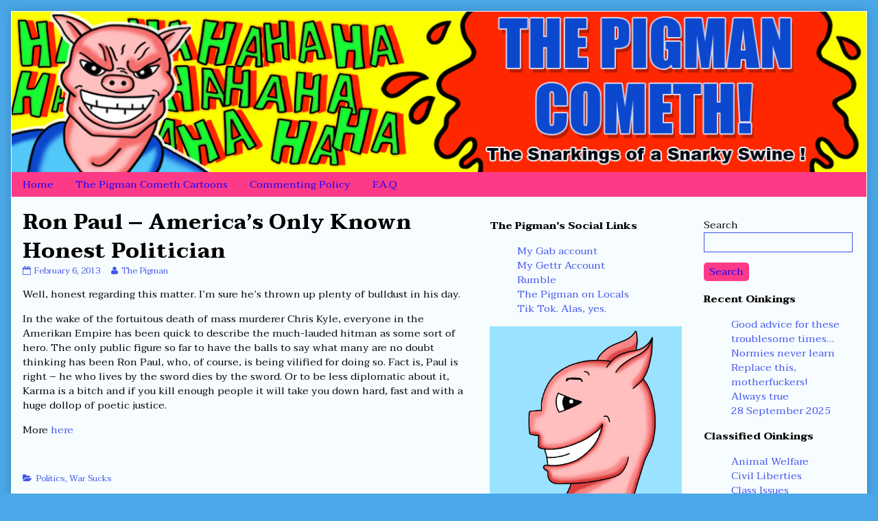

--- FILE ---
content_type: text/html; charset=UTF-8
request_url: https://thepigmancometh.com/2013/02/06/ron-paul-americas-only-known-honest-politician/
body_size: 8223
content:
<!DOCTYPE html>
<html lang="en-US" class="no-js">
	<head>	<meta charset="UTF-8">
	<meta name="description" content="">
	
			
		<meta name="viewport" content="width=device-width,initial-scale=1,minimum-scale=1">
		
		
			
		<link rel="icon" href="http://thepigmancometh.com/wp-content/uploads/2016/10/pigman-icon.jpg">
		<link rel="apple-touch-icon" href="http://thepigmancometh.com/wp-content/uploads/2016/10/pigman-icon.jpg">
		<link rel="msapplication-TileImage" href="http://thepigmancometh.com/wp-content/uploads/2016/10/pigman-icon.jpg">
		
		
	<link rel="pingback" href="https://thepigmancometh.com/xmlrpc.php">
	<title>Ron Paul – America’s Only Known Honest Politician &#8211; The Pigman Cometh !</title>
<link rel='dns-prefetch' href='//fonts.googleapis.com' />
<link rel='dns-prefetch' href='//s.w.org' />
<link rel="alternate" type="application/rss+xml" title="The Pigman Cometh ! &raquo; Feed" href="https://thepigmancometh.com/feed/" />
<link rel="alternate" type="application/rss+xml" title="The Pigman Cometh ! &raquo; Comments Feed" href="https://thepigmancometh.com/comments/feed/" />
		<script type="text/javascript">
			window._wpemojiSettings = {"baseUrl":"https:\/\/s.w.org\/images\/core\/emoji\/13.0.0\/72x72\/","ext":".png","svgUrl":"https:\/\/s.w.org\/images\/core\/emoji\/13.0.0\/svg\/","svgExt":".svg","source":{"wpemoji":"https:\/\/thepigmancometh.com\/wp-includes\/js\/wp-emoji.js?ver=5.5.9","twemoji":"https:\/\/thepigmancometh.com\/wp-includes\/js\/twemoji.js?ver=5.5.9"}};
			/**
 * @output wp-includes/js/wp-emoji-loader.js
 */

( function( window, document, settings ) {
	var src, ready, ii, tests;

	// Create a canvas element for testing native browser support of emoji.
	var canvas = document.createElement( 'canvas' );
	var context = canvas.getContext && canvas.getContext( '2d' );

	/**
	 * Checks if two sets of Emoji characters render the same visually.
	 *
	 * @since 4.9.0
	 *
	 * @private
	 *
	 * @param {number[]} set1 Set of Emoji character codes.
	 * @param {number[]} set2 Set of Emoji character codes.
	 *
	 * @return {boolean} True if the two sets render the same.
	 */
	function emojiSetsRenderIdentically( set1, set2 ) {
		var stringFromCharCode = String.fromCharCode;

		// Cleanup from previous test.
		context.clearRect( 0, 0, canvas.width, canvas.height );
		context.fillText( stringFromCharCode.apply( this, set1 ), 0, 0 );
		var rendered1 = canvas.toDataURL();

		// Cleanup from previous test.
		context.clearRect( 0, 0, canvas.width, canvas.height );
		context.fillText( stringFromCharCode.apply( this, set2 ), 0, 0 );
		var rendered2 = canvas.toDataURL();

		return rendered1 === rendered2;
	}

	/**
	 * Detects if the browser supports rendering emoji or flag emoji.
	 *
	 * Flag emoji are a single glyph made of two characters, so some browsers
	 * (notably, Firefox OS X) don't support them.
	 *
	 * @since 4.2.0
	 *
	 * @private
	 *
	 * @param {string} type Whether to test for support of "flag" or "emoji".
	 *
	 * @return {boolean} True if the browser can render emoji, false if it cannot.
	 */
	function browserSupportsEmoji( type ) {
		var isIdentical;

		if ( ! context || ! context.fillText ) {
			return false;
		}

		/*
		 * Chrome on OS X added native emoji rendering in M41. Unfortunately,
		 * it doesn't work when the font is bolder than 500 weight. So, we
		 * check for bold rendering support to avoid invisible emoji in Chrome.
		 */
		context.textBaseline = 'top';
		context.font = '600 32px Arial';

		switch ( type ) {
			case 'flag':
				/*
				 * Test for Transgender flag compatibility. This flag is shortlisted for the Emoji 13 spec,
				 * but has landed in Twemoji early, so we can add support for it, too.
				 *
				 * To test for support, we try to render it, and compare the rendering to how it would look if
				 * the browser doesn't render it correctly (white flag emoji + transgender symbol).
				 */
				isIdentical = emojiSetsRenderIdentically(
					[ 0x1F3F3, 0xFE0F, 0x200D, 0x26A7, 0xFE0F ],
					[ 0x1F3F3, 0xFE0F, 0x200B, 0x26A7, 0xFE0F ]
				);

				if ( isIdentical ) {
					return false;
				}

				/*
				 * Test for UN flag compatibility. This is the least supported of the letter locale flags,
				 * so gives us an easy test for full support.
				 *
				 * To test for support, we try to render it, and compare the rendering to how it would look if
				 * the browser doesn't render it correctly ([U] + [N]).
				 */
				isIdentical = emojiSetsRenderIdentically(
					[ 0xD83C, 0xDDFA, 0xD83C, 0xDDF3 ],
					[ 0xD83C, 0xDDFA, 0x200B, 0xD83C, 0xDDF3 ]
				);

				if ( isIdentical ) {
					return false;
				}

				/*
				 * Test for English flag compatibility. England is a country in the United Kingdom, it
				 * does not have a two letter locale code but rather an five letter sub-division code.
				 *
				 * To test for support, we try to render it, and compare the rendering to how it would look if
				 * the browser doesn't render it correctly (black flag emoji + [G] + [B] + [E] + [N] + [G]).
				 */
				isIdentical = emojiSetsRenderIdentically(
					[ 0xD83C, 0xDFF4, 0xDB40, 0xDC67, 0xDB40, 0xDC62, 0xDB40, 0xDC65, 0xDB40, 0xDC6E, 0xDB40, 0xDC67, 0xDB40, 0xDC7F ],
					[ 0xD83C, 0xDFF4, 0x200B, 0xDB40, 0xDC67, 0x200B, 0xDB40, 0xDC62, 0x200B, 0xDB40, 0xDC65, 0x200B, 0xDB40, 0xDC6E, 0x200B, 0xDB40, 0xDC67, 0x200B, 0xDB40, 0xDC7F ]
				);

				return ! isIdentical;
			case 'emoji':
				/*
				 * So easy, even a baby could do it!
				 *
				 *  To test for Emoji 13 support, try to render a new emoji: Man Feeding Baby.
				 *
				 * The Man Feeding Baby emoji is a ZWJ sequence combining 👨 Man, a Zero Width Joiner and 🍼 Baby Bottle.
				 *
				 * 0xD83D, 0xDC68 == Man emoji.
				 * 0x200D == Zero-Width Joiner (ZWJ) that links the two code points for the new emoji or
				 * 0x200B == Zero-Width Space (ZWS) that is rendered for clients not supporting the new emoji.
				 * 0xD83C, 0xDF7C == Baby Bottle.
				 *
				 * When updating this test for future Emoji releases, ensure that individual emoji that make up the
				 * sequence come from older emoji standards.
				 */
				isIdentical = emojiSetsRenderIdentically(
					[0xD83D, 0xDC68, 0x200D, 0xD83C, 0xDF7C],
					[0xD83D, 0xDC68, 0x200B, 0xD83C, 0xDF7C]
				);

				return ! isIdentical;
		}

		return false;
	}

	/**
	 * Adds a script to the head of the document.
	 *
	 * @ignore
	 *
	 * @since 4.2.0
	 *
	 * @param {Object} src The url where the script is located.
	 * @return {void}
	 */
	function addScript( src ) {
		var script = document.createElement( 'script' );

		script.src = src;
		script.defer = script.type = 'text/javascript';
		document.getElementsByTagName( 'head' )[0].appendChild( script );
	}

	tests = Array( 'flag', 'emoji' );

	settings.supports = {
		everything: true,
		everythingExceptFlag: true
	};

	/*
	 * Tests the browser support for flag emojis and other emojis, and adjusts the
	 * support settings accordingly.
	 */
	for( ii = 0; ii < tests.length; ii++ ) {
		settings.supports[ tests[ ii ] ] = browserSupportsEmoji( tests[ ii ] );

		settings.supports.everything = settings.supports.everything && settings.supports[ tests[ ii ] ];

		if ( 'flag' !== tests[ ii ] ) {
			settings.supports.everythingExceptFlag = settings.supports.everythingExceptFlag && settings.supports[ tests[ ii ] ];
		}
	}

	settings.supports.everythingExceptFlag = settings.supports.everythingExceptFlag && ! settings.supports.flag;

	// Sets DOMReady to false and assigns a ready function to settings.
	settings.DOMReady = false;
	settings.readyCallback = function() {
		settings.DOMReady = true;
	};

	// When the browser can not render everything we need to load a polyfill.
	if ( ! settings.supports.everything ) {
		ready = function() {
			settings.readyCallback();
		};

		/*
		 * Cross-browser version of adding a dom ready event.
		 */
		if ( document.addEventListener ) {
			document.addEventListener( 'DOMContentLoaded', ready, false );
			window.addEventListener( 'load', ready, false );
		} else {
			window.attachEvent( 'onload', ready );
			document.attachEvent( 'onreadystatechange', function() {
				if ( 'complete' === document.readyState ) {
					settings.readyCallback();
				}
			} );
		}

		src = settings.source || {};

		if ( src.concatemoji ) {
			addScript( src.concatemoji );
		} else if ( src.wpemoji && src.twemoji ) {
			addScript( src.twemoji );
			addScript( src.wpemoji );
		}
	}

} )( window, document, window._wpemojiSettings );
		</script>
		<style type="text/css">
img.wp-smiley,
img.emoji {
	display: inline !important;
	border: none !important;
	box-shadow: none !important;
	height: 1em !important;
	width: 1em !important;
	margin: 0 .07em !important;
	vertical-align: -0.1em !important;
	background: none !important;
	padding: 0 !important;
}
</style>
	<link rel='stylesheet' id='wp-block-library-css'  href='https://thepigmancometh.com/wp-includes/css/dist/block-library/style.css?ver=5.5.9' type='text/css' media='all' />
<link rel='stylesheet' id='inkblot-theme-css'  href='https://thepigmancometh.com/wp-content/themes/inkblot/style.css?ver=5.5.9' type='text/css' media='all' />
<style id='inkblot-theme-inline-css' type='text/css'>
.sidebar1{width:25%}.sidebar2{width:20%}.sidebar3{width:20%}main{width:calc(55% - 4px)}.wrapper{max-width:1280px;font-family:"Taviraj", sans-serif;background-color:#f7fcff;color:#000000}.document-header{max-width:1280px}.document-footer{max-width:1280px}body{font-size:95%;font-family:"Taviraj", sans-serif;background-color:#4aa8e8;color:#0800ff}h1:not(.site){font-family:"Taviraj", sans-serif}h2{font-family:"Taviraj", sans-serif}h3{font-family:"Taviraj", sans-serif}h4{font-family:"Taviraj", sans-serif}h5{font-family:"Taviraj", sans-serif}h6{font-family:"Taviraj", sans-serif}input{background-color:#f7fcff;color:#000000;border-color:#4054ed}textarea{background-color:#f7fcff;color:#000000;border-color:#4054ed}.banner nav{background-color:#fc3a87;color:#1500ff}.banner ul ul{background-color:#fc3a87;color:#1500ff}.banner select{background-color:#fc3a87;color:#1500ff}.contentinfo{background-color:#fc3a87;color:#1500ff}.post-webcomic nav{background-color:#fc3a87;color:#1500ff}button{background-color:#fc3a87;color:#1500ff}input[type="submit"]{background-color:#fc3a87;color:#1500ff}input[type="reset"]{background-color:#fc3a87;color:#1500ff}input[type="button"]{background-color:#fc3a87;color:#1500ff}a{color:#ff0000}a:focus{color:#6dbcdb}a:hover{color:#6dbcdb}button:focus{background-color:#4054ed}button:hover{background-color:#4054ed}input[type="submit"]:focus{background-color:#4054ed}input[type="submit"]:hover{background-color:#4054ed}input[type="reset"]:focus{background-color:#4054ed}input[type="reset"]:hover{background-color:#4054ed}input[type="button"]:focus{background-color:#4054ed}input[type="button"]:hover{background-color:#4054ed}.wrapper a{color:#4054ed}.post-footer span{color:#4054ed}nav.pagination{color:#4054ed}blockquote{border-color:#4054ed}hr{border-color:#4054ed}pre{border-color:#4054ed}th{border-color:#4054ed}td{border-color:#4054ed}fieldset{border-color:#4054ed}.post-footer{border-color:#4054ed}.comment{border-color:#4054ed}.comment .comment{border-color:#4054ed}.pingback{border-color:#4054ed}.trackback{border-color:#4054ed}.bypostauthor{border-color:#4054ed}.wrapper a:focus{color:#6dbcdb}.wrapper a:hover{color:#6dbcdb}input:focus{border-color:#6dbcdb}input:hover{border-color:#6dbcdb}textarea:focus{border-color:#6dbcdb}textarea:hover{border-color:#6dbcdb}.banner nav:before{color:#1500ff}.banner nav a{color:#1500ff}.contentinfo a{color:#1500ff}.post-webcomic nav a{color:#1500ff}.banner nav:focus:before{color:#0037ff}.banner nav:hover:before{color:#0037ff}.banner nav a:focus{color:#0037ff}.banner nav a:hover{color:#0037ff}.banner select:focus{color:#0037ff}.banner select:hover{color:#0037ff}.banner li:focus > a{color:#0037ff}.banner li:hover > a{color:#0037ff}.banner li.current_page_item > a{color:#0037ff}.banner li.current_page_ancestor > a{color:#0037ff}.contentinfo a:focus{color:#0037ff}.contentinfo a:hover{color:#0037ff}.post-webcomic nav a:focus{color:#0037ff}.post-webcomic nav a:hover{color:#0037ff}.banner > a{font-family:"Taviraj", sans-serif}.banner h1{display:none;visibility:hidden}.banner p{display:none;visibility:hidden}@media only screen and (max-width: 800px) {
	main, .sidebar1, .sidebar2, .sidebar3 {width: 100%}
	.two-column.content-right main, .three-column.content-center main, .three-column.content-right main, .four-column.content-left main, .four-column.content-right main, .four-column.content-far-right main {-moz-order: 1; -ms-order: 1; -o-order: 1; -webkit-order: 1; order: 1}
	.banner nav {background: none}
	.banner nav:before {display: block; visibility: visible}
	.banner nav ul {display: none; visibility: hidden}
	.banner nav select {display: block; visibility: visible; width: 100%}
}ul li {
    list-style-type: none;
}
</style>
<link rel='stylesheet' id='inkblot-font-css'  href='https://fonts.googleapis.com/css?family=Taviraj%3A100%2C100italic%2C200%2C200italic%2C300%2C300italic%2Cregular%2Citalic%2C500%2C500italic%2C600%2C600italic%2C700%2C700italic%2C800%2C800italic%2C900%2C900italic%7CTaviraj%3A100%2C100italic%2C200%2C200italic%2C300%2C300italic%2Cregular%2Citalic%2C500%2C500italic%2C600%2C600italic%2C700%2C700italic%2C800%2C800italic%2C900%2C900italic%7CTaviraj%3A100%2C100italic%2C200%2C200italic%2C300%2C300italic%2Cregular%2Citalic%2C500%2C500italic%2C600%2C600italic%2C700%2C700italic%2C800%2C800italic%2C900%2C900italic%7CTaviraj%3A100%2C100italic%2C200%2C200italic%2C300%2C300italic%2Cregular%2Citalic%2C500%2C500italic%2C600%2C600italic%2C700%2C700italic%2C800%2C800italic%2C900%2C900italic&#038;ver=5.5.9' type='text/css' media='all' />
<script type='text/javascript' src='https://thepigmancometh.com/wp-includes/js/jquery/jquery.js?ver=1.12.4-wp' id='jquery-core-js'></script>
<link rel="https://api.w.org/" href="https://thepigmancometh.com/wp-json/" /><link rel="alternate" type="application/json" href="https://thepigmancometh.com/wp-json/wp/v2/posts/4256" /><link rel="EditURI" type="application/rsd+xml" title="RSD" href="https://thepigmancometh.com/xmlrpc.php?rsd" />
<link rel="wlwmanifest" type="application/wlwmanifest+xml" href="https://thepigmancometh.com/wp-includes/wlwmanifest.xml" /> 
<link rel='prev' title='Mass Murderer Chris Kyle Shot to Death' href='https://thepigmancometh.com/2013/02/04/mass-murderer-chris-kyle-shot-to-death/' />
<link rel='next' title='The Changing Face of American Heroism' href='https://thepigmancometh.com/2013/02/06/the-changing-face-of-american-heroism/' />
<meta name="generator" content="WordPress 5.5.9" />
<link rel="canonical" href="https://thepigmancometh.com/2013/02/06/ron-paul-americas-only-known-honest-politician/" />
<link rel='shortlink' href='https://thepigmancometh.com/?p=4256' />
<link rel="alternate" type="application/json+oembed" href="https://thepigmancometh.com/wp-json/oembed/1.0/embed?url=https%3A%2F%2Fthepigmancometh.com%2F2013%2F02%2F06%2Fron-paul-americas-only-known-honest-politician%2F" />
<link rel="alternate" type="text/xml+oembed" href="https://thepigmancometh.com/wp-json/oembed/1.0/embed?url=https%3A%2F%2Fthepigmancometh.com%2F2013%2F02%2F06%2Fron-paul-americas-only-known-honest-politician%2F&#038;format=xml" />
	
<link rel='stylesheet' id='custom_stylesheet'  href='http://thepigmancometh.com/wp-content/uploads/css/custom_style.css' type='text/css' media='all' />
		
		<!-- Analytics by WP-Statistics v12.6.13 - https://wp-statistics.com/ -->
</head>
	<body id="document" class="post-template-default single single-post postid-4256 single-format-standard custom-background three-column content-left responsive">
		<a href="#content">Skip to content</a>
		
				
		<div class="wrapper">
			
						
			<header role="banner" class="banner widgets columns-1">
				
									
					<a href="https://thepigmancometh.com" rel="home">
						<h1 class="site">The Pigman Cometh !</h1>
						<p>The Snarkings of a Snarky Swine</p>
						
													
							<img src="https://thepigmancometh.com/wp-content/uploads/2015/09/PIGMAN-HEADER-SNARKINGS-1280-x-240-22-SEPTEMBER-2015-.png" width="1280" height="240" alt="The Pigman Cometh !">
							
												
					</a>
					
					<nav role="navigation" aria-label="Primary Navigation">
						
						<ul id="menu-menu-1" class="menu"><li id="menu-item-5057" class="menu-item menu-item-type-custom menu-item-object-custom menu-item-home menu-item-5057"><a href="http://thepigmancometh.com/">Home</a></li>
<li id="menu-item-5061" class="menu-item menu-item-type-custom menu-item-object-custom menu-item-5061"><a href="http://thepigmancometh.com/category/pigman-cometh-cartoons/">The Pigman Cometh Cartoons</a></li>
<li id="menu-item-5058" class="menu-item menu-item-type-post_type menu-item-object-page menu-item-5058"><a href="https://thepigmancometh.com/yo-trolls/">Commenting Policy</a></li>
<li id="menu-item-5059" class="menu-item menu-item-type-post_type menu-item-object-page menu-item-5059"><a href="https://thepigmancometh.com/f-a-q/">F.A.Q</a></li>
</ul><select><option value="http://thepigmancometh.com/" class="menu-item menu-item-type-custom menu-item-object-custom menu-item-home menu-item-5057" data-target="">Home</option><option value="http://thepigmancometh.com/category/pigman-cometh-cartoons/" class="menu-item menu-item-type-custom menu-item-object-custom menu-item-5061" data-target="">The Pigman Cometh Cartoons</option><option value="https://thepigmancometh.com/yo-trolls/" class="menu-item menu-item-type-post_type menu-item-object-page menu-item-5058" data-target="">Commenting Policy</option><option value="https://thepigmancometh.com/f-a-q/" class="menu-item menu-item-type-post_type menu-item-object-page menu-item-5059" data-target="">F.A.Q</option></select>						
					</nav>
					
								
			</header><!-- .banner -->
			<div id="content" class="content" tabindex="-1">
				
				
<main role="main">
	
	
<article role="article" id="post-4256" class="post-4256 post type-post status-publish format-standard hentry category-politics category-war-sucks">
	
		
	<header class="post-header">
		
					
			<h1>Ron Paul – America’s Only Known Honest Politician</h1>
			
				
		<div class="post-details">
			
			<a href="https://thepigmancometh.com/2013/02/06/ron-paul-americas-only-known-honest-politician/" rel="bookmark"><span class="screen-reader-text">Ron Paul – America’s Only Known Honest Politician published on </span><time datetime="2013-02-06T00:12:13+11:00">February 6, 2013</time></a><a href="https://thepigmancometh.com/author/jiswi/" rel="author"><span class="screen-reader-text">Read more posts by the author of Ron Paul – America’s Only Known Honest Politician, </span>The Pigman</a>			
		</div>
	</header><!-- .post-header -->
	
			
		<div class="post-content">
			
			<p>Well, honest regarding this matter. I’m sure he’s thrown up plenty of bulldust in his day.</p>
<p>In the wake of the fortuitous death of mass murderer Chris Kyle, everyone in the Amerikan Empire has been quick to describe the much-lauded hitman as some sort of hero. The only public figure so far to have the balls to say what many are no doubt thinking has been Ron Paul, who, of course, is being vilified for doing so. Fact is, Paul is right – he who lives by the sword dies by the sword. Or to be less diplomatic about it, Karma is a bitch and if you kill enough people it will take you down hard, fast and with a huge dollop of poetic justice.</p>
<p>More<a href="http://www.huffingtonpost.com/2013/02/04/ron-paul-chris-kyle_n_2616520.html" target="_blank"> here</a></p>
<p>&nbsp;</p>
			
		</div>
		
		
	<footer class="post-footer">
		
		<span class="post-categories"><span class="screen-reader-text">Categories </span><a href="https://thepigmancometh.com/category/politics/" rel="tag">Politics</a>, <a href="https://thepigmancometh.com/category/war-sucks/" rel="tag">War Sucks</a></span>		
	</footer><!-- .post-footer -->
	
</article><!-- #post-4256 -->
	<nav class="navigation post-navigation" role="navigation" aria-label="Posts">
		<h2 class="screen-reader-text">Post navigation</h2>
		<div class="nav-links"><div class="nav-previous"><a href="https://thepigmancometh.com/2013/02/04/mass-murderer-chris-kyle-shot-to-death/" rel="prev"><span class="screen-reader-text">Previous post:  </span>Mass Murderer Chris Kyle Shot to Death</a></div><div class="nav-next"><a href="https://thepigmancometh.com/2013/02/06/the-changing-face-of-american-heroism/" rel="next"><span class="screen-reader-text">Next post:  </span>The Changing Face of American Heroism</a></div></div>
	</nav>
<section id="comments">
	
		
</section><!-- #comments -->	
</main>


	
	<div class="sidebar1 widgets columns-1">
		<h1 class="screen-reader-text">Primary Sidebar</h1>
		
		<aside id="linkcat-54" class="widget widget_links"><h2>The Pigman's Social Links</h2>
	<ul class='xoxo blogroll'>
<li><a href="https://gab.com/ThePigman">My Gab account</a></li>
<li><a href="https://gettr.com/user/thepigman">My Gettr Account</a></li>
<li><a href="https://rumble.com/user/TheRealPigman">Rumble</a></li>
<li><a href="https://thepigmancometh.locals.com">The Pigman on Locals</a></li>
<li><a href="https://www.tiktok.com/@thereallyrealpigman?lang=en">Tik Tok. Alas, yes.</a></li>

	</ul>
</aside>
<aside id="widget_sp_image-6" class="widget widget_sp_image"><img width="801" height="985" class="attachment-full" style="max-width: 100%;" srcset="https://thepigmancometh.com/wp-content/uploads/2019/01/pigman-portrait-for-sidebar.png 801w, https://thepigmancometh.com/wp-content/uploads/2019/01/pigman-portrait-for-sidebar-244x300.png 244w, https://thepigmancometh.com/wp-content/uploads/2019/01/pigman-portrait-for-sidebar-117x144.png 117w" sizes="(max-width: 801px) 100vw, 801px" src="https://thepigmancometh.com/wp-content/uploads/2019/01/pigman-portrait-for-sidebar.png" /></aside><aside id="custom_html-2" class="widget_text widget widget_custom_html"><div class="textwidget custom-html-widget"><a href="https://twitter.com/The__Pigman?ref_src=twsrc%5Etfw" class="twitter-follow-button" data-show-count="false">Follow @The__Pigman</a><script async src="https://platform.twitter.com/widgets.js" charset="utf-8"></script></div></aside><aside id="meta-4" class="widget widget_meta"><h2>Meta</h2>
		<ul>
						<li><a href="https://thepigmancometh.com/wp-login.php">Log in</a></li>
			<li><a href="https://thepigmancometh.com/feed/">Entries feed</a></li>
			<li><a href="https://thepigmancometh.com/comments/feed/">Comments feed</a></li>

			<li><a href="https://wordpress.org/">WordPress.org</a></li>
		</ul>

		</aside>	
		
	</div><!-- .sidebar1 -->
	

	
	<div class="sidebar2 widgets columns-1">
		<h1 class="screen-reader-text">Secondary Sidebar</h1>
		
		<aside id="search-6" class="widget widget_search">
<form action="https://thepigmancometh.com/" role="search" class="search">
	<p>
		<label for="s1">Search</label>
		<input type="search" id="s1" name="s">
	</p>
	<p>
		<button type="submit">Search</button>
	</p>
</form><!-- .search --></aside>
		<aside id="recent-posts-5" class="widget widget_recent_entries">
		<h2>Recent Oinkings</h2>
		<ul>
											<li>
					<a href="https://thepigmancometh.com/2026/01/21/good-advice-for-these-troublesome-times/">Good advice for these troublesome times&#8230;</a>
									</li>
											<li>
					<a href="https://thepigmancometh.com/2026/01/16/normies-never-learn/">Normies never learn</a>
									</li>
											<li>
					<a href="https://thepigmancometh.com/2026/01/15/replace-this-motherfuckers/">Replace this, motherfuckers!</a>
									</li>
											<li>
					<a href="https://thepigmancometh.com/2025/11/23/always-true/">Always true</a>
									</li>
											<li>
					<a href="https://thepigmancometh.com/2025/09/28/28-september-2025/">28 September 2025</a>
									</li>
					</ul>

		</aside><aside id="categories-6" class="widget widget_categories"><h2>Classified Oinkings</h2>
			<ul>
					<li class="cat-item cat-item-56"><a href="https://thepigmancometh.com/category/animal-welfare/">Animal Welfare</a>
</li>
	<li class="cat-item cat-item-38"><a href="https://thepigmancometh.com/category/civil-liberties/">Civil Liberties</a>
</li>
	<li class="cat-item cat-item-7"><a href="https://thepigmancometh.com/category/class-issues/">Class Issues</a>
</li>
	<li class="cat-item cat-item-55"><a href="https://thepigmancometh.com/category/clown-world-cartoons/">Clown World Cartoons</a>
</li>
	<li class="cat-item cat-item-37"><a href="https://thepigmancometh.com/category/gender-issues/">Gender Issues</a>
</li>
	<li class="cat-item cat-item-4"><a href="https://thepigmancometh.com/category/pigman-cometh-cartoons/">Pigman Cometh Cartoons</a>
</li>
	<li class="cat-item cat-item-48"><a href="https://thepigmancometh.com/category/pigman-videos/">Pigman Videos</a>
</li>
	<li class="cat-item cat-item-42"><a href="https://thepigmancometh.com/category/politics/">Politics</a>
</li>
	<li class="cat-item cat-item-6"><a href="https://thepigmancometh.com/category/popular-culture/">Popular Culture</a>
</li>
	<li class="cat-item cat-item-22"><a href="https://thepigmancometh.com/category/race/">Race</a>
</li>
	<li class="cat-item cat-item-36"><a href="https://thepigmancometh.com/category/religion/">Religion</a>
</li>
	<li class="cat-item cat-item-44"><a href="https://thepigmancometh.com/category/stupidity-is-bad/">Stupidity Is Bad</a>
</li>
	<li class="cat-item cat-item-57"><a href="https://thepigmancometh.com/category/the-environment/">The Environment</a>
</li>
	<li class="cat-item cat-item-43"><a href="https://thepigmancometh.com/category/the-law/">The Law</a>
</li>
	<li class="cat-item cat-item-8"><a href="https://thepigmancometh.com/category/war-sucks/">War Sucks</a>
</li>
			</ul>

			</aside>	
		
	</div><!-- .sidebar2 -->
	

								
			</div><!-- #content.content -->
			<footer role="contentinfo" class="contentinfo widgets columns-1">
				
				<a href="#document">&copy; 2009&ndash;2026 The Pigman Cometh !</a> &bull; Powered by <a href="//wordpress.org">WordPress</a> with <a href="//github.com/mgsisk/inkblot">Inkblot</a>				
			</footer><!-- .contentinfo -->
			
						
		</div><!-- .wrapper -->
		
		<script>
					document.addEventListener('DOMContentLoaded', function(event) {
						
						// check remember me by default
						var forms = document.querySelectorAll('form'); 						
						if (forms) {
						
							// look out for inputs named rememberme
								var rememberArray = [];
								var rememberMe = document.getElementsByName('rememberme');
								if( rememberMe.length ) {
									rememberArray.push(rememberMe);
								}
							
							// look out for inputs named remember
								var remember = document.getElementsByName('remember');
								if( remember.length ) {
									rememberArray.push(remember);
								}
							
							// if there are remember me inputs
							if( rememberArray.length ) { 	
							
								// 'check' the inputs so they're active		
									for (i = 0; i < rememberArray.length; i++) {
										for (x = 0; x < rememberArray[i].length; x++) {
										  rememberArray[i][x].checked = true;
										}
									}
							
							}
		
							
							// test for Ultimate Member Plugin forms
								
								// find the UM checkboxes
								var UmCheckboxIcon = document.querySelectorAll('.um-icon-android-checkbox-outline-blank');
								var UmCheckboxLabel = document.querySelectorAll('.um-field-checkbox');
								
								if( UmCheckboxIcon.length && UmCheckboxLabel.length ) {
									
									// loop through UM checkboxes
									for (i = 0; i < UmCheckboxLabel.length; i++) {
										
										// find the UM input element
										var UMCheckboxElement = UmCheckboxLabel[i].children;
										var UMCheckboxElementName = UMCheckboxElement[0].getAttribute('name');
										
										// check if UM input element is remember me box
										if( UMCheckboxElementName === 'remember' || UMCheckboxElementName === 'rememberme' ) {
											
											// activate the UM checkbox if it is a remember me box
											UmCheckboxLabel[i].classList.add('active');
											
											// swap out UM classes to show the active state
											UmCheckboxIcon[i].classList.add('um-icon-android-checkbox-outline');
											UmCheckboxIcon[i].classList.remove('um-icon-android-checkbox-outline-blank');
											
										} // endif
									
									} // end for
	
								} // endif UM
								
								
								
							// test for AR Member
								
								var ArmRememberMeCheckboxContainer = document.querySelectorAll('.arm_form_input_container_rememberme');
								
								if( ArmRememberMeCheckboxContainer.length ) {
									
									for (i = 0; i < ArmRememberMeCheckboxContainer.length; i++) {
										
										var ArmRememberMeCheckbox = ArmRememberMeCheckboxContainer[i].querySelectorAll('md-checkbox');
										
										if( ArmRememberMeCheckbox.length ) {
											// loop through AR Member checkboxes
											for (x = 0; x < ArmRememberMeCheckbox.length; x++) {
												if( ArmRememberMeCheckbox[x].classList.contains('ng-empty') ) {
													ArmRememberMeCheckbox[x].click();
												}
											}
										}
										
									}
									
								} // end if AR Member
									
									
					
						} // endif forms
						
					});
		
					</script><script type='text/javascript' src='https://thepigmancometh.com/wp-content/themes/inkblot/-/js/script.js?ver=5.5.9' id='inkblot-script-js'></script>
<script type='text/javascript' src='https://thepigmancometh.com/wp-includes/js/wp-embed.js?ver=5.5.9' id='wp-embed-js'></script>
		
	</body><!-- #document -->
</html>